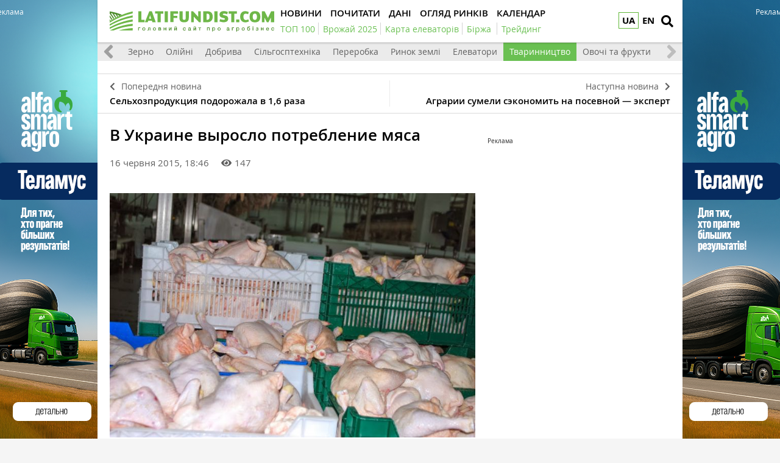

--- FILE ---
content_type: text/html; charset=utf-8
request_url: https://www.google.com/recaptcha/api2/aframe
body_size: 267
content:
<!DOCTYPE HTML><html><head><meta http-equiv="content-type" content="text/html; charset=UTF-8"></head><body><script nonce="mE5Zw6_IofxM0jlrPUhIeQ">/** Anti-fraud and anti-abuse applications only. See google.com/recaptcha */ try{var clients={'sodar':'https://pagead2.googlesyndication.com/pagead/sodar?'};window.addEventListener("message",function(a){try{if(a.source===window.parent){var b=JSON.parse(a.data);var c=clients[b['id']];if(c){var d=document.createElement('img');d.src=c+b['params']+'&rc='+(localStorage.getItem("rc::a")?sessionStorage.getItem("rc::b"):"");window.document.body.appendChild(d);sessionStorage.setItem("rc::e",parseInt(sessionStorage.getItem("rc::e")||0)+1);localStorage.setItem("rc::h",'1769898816020');}}}catch(b){}});window.parent.postMessage("_grecaptcha_ready", "*");}catch(b){}</script></body></html>